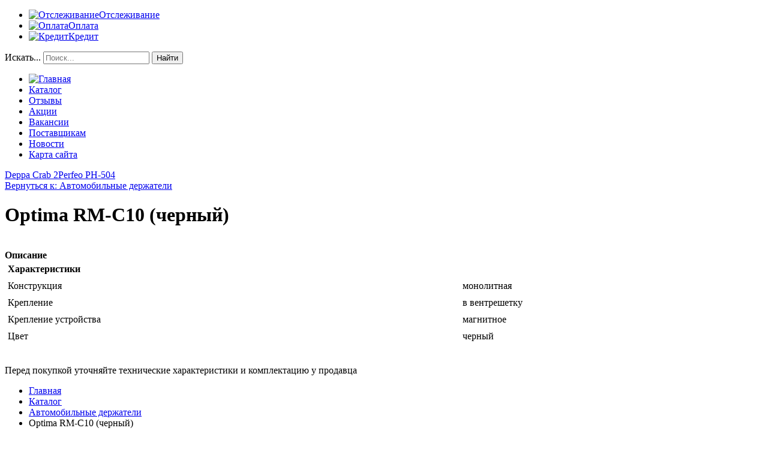

--- FILE ---
content_type: text/html; charset=utf-8
request_url: http://www.tradenow.ru/katalog/avtomobilnye-derzhateli/optima-rm-c10-chernyj1.html
body_size: 6198
content:
<!DOCTYPE HTML>
<html lang="ru-ru" dir="ltr"  data-config='{"twitter":0,"plusone":0,"facebook":0}'>
<head>
  <meta charset="utf-8">
<meta http-equiv="X-UA-Compatible" content="IE=edge">
<meta name="viewport" content="width=device-width, initial-scale=1">
<base href="http://www.tradenow.ru/katalog/avtomobilnye-derzhateli/optima-rm-c10-chernyj1.html" />
	<meta name="keywords" content="торговая точка, Главная страница" />
	<meta name="title" content="Optima RM-C10 (черный)" />
	<meta name="description" content="Optima RM-C10 (черный) Автомобильные держатели Конструкция: монолитнаяКрепление: в вентрешеткуКрепление устройства: магнитноеЦвет: черный" />
	<title>Автомобильные держатели : Optima RM-C10 (черный) | Сеть интернет-магазинов &quot;Торговая точка&quot; - www.tradenow.ru</title>
	<link href="/katalog/avtomobilnye-derzhateli/optima-rm-c10-chernyj1.html" rel="canonical" />
	<link href="http://www.tradenow.ru/component/search/?Itemid=131&amp;virtuemart_product_id=1570&amp;virtuemart_category_id=20&amp;format=opensearch" rel="search" title="Искать Сеть интернет-магазинов &quot;Торговая точка&quot; - www.tradenow.ru" type="application/opensearchdescription+xml" />
	<link href="/templates/trade/favicon.ico" rel="shortcut icon" type="image/vnd.microsoft.icon" />
	<link href="/components/com_virtuemart/assets/css/vm-ltr-common.css?vmver=0bcd3bf2" rel="stylesheet" type="text/css" />
	<link href="/components/com_virtuemart/assets/css/vm-ltr-site.css?vmver=0bcd3bf2" rel="stylesheet" type="text/css" />
	<link href="/components/com_virtuemart/assets/css/vm-ltr-reviews.css?vmver=0bcd3bf2" rel="stylesheet" type="text/css" />
	<link href="/components/com_virtuemart/assets/css/chosen.css?vmver=0bcd3bf2" rel="stylesheet" type="text/css" />
	<link href="/components/com_virtuemart/assets/css/jquery.fancybox-1.3.4.css?vmver=0bcd3bf2" rel="stylesheet" type="text/css" />
	<link href="/media/system/css/modal.css?df487b309ef8af1ba1ee993648449b16" rel="stylesheet" type="text/css" />
	<style type="text/css">
div.mod_search121 input[type="search"]{ width:auto; }
	</style>
	<script type="application/json" class="joomla-script-options new">{"csrf.token":"ac7965559514a4213958beaa43503633","system.paths":{"root":"","base":""}}</script>
	<script src="/media/jui/js/jquery.min.js?df487b309ef8af1ba1ee993648449b16" type="text/javascript"></script>
	<script src="/media/jui/js/jquery-noconflict.js?df487b309ef8af1ba1ee993648449b16" type="text/javascript"></script>
	<script src="/media/jui/js/jquery-migrate.min.js?df487b309ef8af1ba1ee993648449b16" type="text/javascript"></script>
	<script src="/components/com_virtuemart/assets/js/jquery-ui.min.js?vmver=1.9.2" type="text/javascript"></script>
	<script src="/components/com_virtuemart/assets/js/jquery.ui.autocomplete.html.js" type="text/javascript"></script>
	<script src="/components/com_virtuemart/assets/js/jquery.noconflict.js" type="text/javascript" async="async"></script>
	<script src="/components/com_virtuemart/assets/js/vmsite.js?vmver=0bcd3bf2" type="text/javascript"></script>
	<script src="/components/com_virtuemart/assets/js/chosen.jquery.min.js?vmver=0bcd3bf2" type="text/javascript"></script>
	<script src="/components/com_virtuemart/assets/js/vmprices.js?vmver=0bcd3bf2" type="text/javascript" defer="defer"></script>
	<script src="/components/com_virtuemart/assets/js/dynupdate.js?vmver=0bcd3bf2" type="text/javascript"></script>
	<script src="/components/com_virtuemart/assets/js/fancybox/jquery.fancybox-1.3.4.pack.js?vmver=0bcd3bf2" type="text/javascript" defer="defer"></script>
	<script src="/media/jui/js/bootstrap.min.js?df487b309ef8af1ba1ee993648449b16" type="text/javascript"></script>
	<!--[if lt IE 9]><script src="/media/system/js/html5fallback.js?df487b309ef8af1ba1ee993648449b16" type="text/javascript"></script><![endif]-->
	<script src="/media/system/js/mootools-core.js?df487b309ef8af1ba1ee993648449b16" type="text/javascript"></script>
	<script src="/media/system/js/core.js?df487b309ef8af1ba1ee993648449b16" type="text/javascript"></script>
	<script src="/media/system/js/mootools-more.js?df487b309ef8af1ba1ee993648449b16" type="text/javascript"></script>
	<script src="/media/system/js/modal.js?df487b309ef8af1ba1ee993648449b16" type="text/javascript"></script>
	<script type="text/javascript">
//<![CDATA[ 
if (typeof Virtuemart === "undefined"){
	Virtuemart = {};}
vmSiteurl = 'http://www.tradenow.ru/' ;
Virtuemart.vmSiteurl = vmSiteurl;
vmLang = '&lang=ru';
Virtuemart.vmLang = vmLang; 
vmLangTag = 'ru';
Virtuemart.vmLangTag = vmLangTag;
Itemid = '&Itemid=131';
Virtuemart.addtocart_popup = "1" ; 
usefancy = true; //]]>

		jQuery(function($) {
			SqueezeBox.initialize({});
			initSqueezeBox();
			$(document).on('subform-row-add', initSqueezeBox);

			function initSqueezeBox(event, container)
			{
				SqueezeBox.assign($(container || document).find('a.modal').get(), {
					parse: 'rel'
				});
			}
		});

		window.jModalClose = function () {
			SqueezeBox.close();
		};

		// Add extra modal close functionality for tinyMCE-based editors
		document.onreadystatechange = function () {
			if (document.readyState == 'interactive' && typeof tinyMCE != 'undefined' && tinyMCE)
			{
				if (typeof window.jModalClose_no_tinyMCE === 'undefined')
				{
					window.jModalClose_no_tinyMCE = typeof(jModalClose) == 'function'  ?  jModalClose  :  false;

					jModalClose = function () {
						if (window.jModalClose_no_tinyMCE) window.jModalClose_no_tinyMCE.apply(this, arguments);
						tinyMCE.activeEditor.windowManager.close();
					};
				}

				if (typeof window.SqueezeBoxClose_no_tinyMCE === 'undefined')
				{
					if (typeof(SqueezeBox) == 'undefined')  SqueezeBox = {};
					window.SqueezeBoxClose_no_tinyMCE = typeof(SqueezeBox.close) == 'function'  ?  SqueezeBox.close  :  false;

					SqueezeBox.close = function () {
						if (window.SqueezeBoxClose_no_tinyMCE)  window.SqueezeBoxClose_no_tinyMCE.apply(this, arguments);
						tinyMCE.activeEditor.windowManager.close();
					};
				}
			}
		};
		
	</script>

<link rel="apple-touch-icon-precomposed" href="/templates/trade/apple_touch_icon.png">
<link rel="stylesheet" href="/templates/trade/css/bootstrap.css">
<link rel="stylesheet" href="/templates/trade/css/theme.css">
<link rel="stylesheet" href="/templates/trade/css/custom.css">
<script src="/templates/trade/warp/vendor/uikit/js/uikit.js"></script>
<script src="/templates/trade/warp/vendor/uikit/js/components/autocomplete.js"></script>
<script src="/templates/trade/warp/vendor/uikit/js/components/search.js"></script>
<script src="/templates/trade/warp/vendor/uikit/js/components/tooltip.js"></script>
<script src="/templates/trade/warp/js/social.js"></script>
<script src="/templates/trade/js/theme.js"></script>
</head>
<body class="tm-noblog">
      <div class="tm-toolbar uk-clearfix uk-hidden-small">
      <div class="uk-container uk-container-center">
                  <div class="uk-float-left"><div class="uk-panel"><ul class="uk-subnav uk-subnav-line"><li><a href="/otslezhivanie.html"><img src="/images/ico_tracking.png" alt="Отслеживание"/><span class="image-title">Отслеживание</span></a></li><li><a href="/oplata.html"><img src="/images/ico_payment.png" alt="Оплата"/><span class="image-title">Оплата</span></a></li><li><a href="/kredit.html"><img src="/images/ico_buy.png" alt="Кредит"/><span class="image-title">Кредит</span></a></li></ul></div></div>
                          <div class="uk-float-right"><div class="uk-panel"><div class="search mod_search121">
	<form action="/katalog.html" method="post" class="form-inline" role="search">
		<label for="mod-search-searchword121" class="element-invisible">Искать...</label> <input name="searchword" id="mod-search-searchword121" maxlength="200"  class="inputbox search-query input-medium" type="search" size="20" placeholder="Поиск..." /> <button class="button btn btn-primary" onclick="this.form.searchword.focus();">Найти</button>		<input type="hidden" name="task" value="search" />
		<input type="hidden" name="option" value="com_search" />
		<input type="hidden" name="Itemid" value="131" />
	</form>
</div>
</div></div>
              </div>
    </div>
      <script type="text/javascript">
<!--
var _acic={dataProvider:10,allowCookieMatch:false};(function(){var e=document.createElement("script");e.type="text/javascript";e.async=true;e.src="https://www.acint.net/aci.js";var t=document.getElementsByTagName("script")[0];t.parentNode.insertBefore(e,t)})()
//-->
</script>      <nav class="tm-navbar uk-navbar">
        <div class="uk-container uk-container-center">
                          <div class="uk-navbar-flip" >
          <ul class="uk-navbar-nav uk-visible-large"><li><a href="/"><img src="/images/logo.png" alt="Главная"/></a></li><li class="uk-active"><a href="/katalog.html">Каталог</a></li><li><a href="/otzyvy-pokupatelej.html">Отзывы</a></li><li><a href="/aktsii.html">Акции</a></li><li><a href="/vakansii-rabota.html">Вакансии</a></li><li><a href="/postavshchikam.html">Поставщикам</a></li><li><a href="/novosti.html">Новости</a></li><li><a href="/map.html">Карта сайта</a></li></ul>        </div>
                          </div>
    </nav>
  

  
  
	
	
	
			<div id="tm-main" class="uk-block tm-block-main uk-block-default"  >

			<div class="uk-container uk-container-center">

				<div class="tm-middle uk-grid" data-uk-grid-match data-uk-grid-margin>

											<div class="tm-main uk-width-medium-1-1">

							
															<main id="tm-content" class="tm-content">
									<div id="system-message-container">
</div>

<div class="productdetails-view productdetails" itemscope itemtype="http://schema.org/Product">

            <div class="product-neighbours">
	    <a href="/katalog/avtomobilnye-derzhateli/deppa-crab-21.html" rel="prev" class="previous-page" data-dynamic-update="1">Deppa Crab 2</a><a href="/katalog/avtomobilnye-derzhateli/perfeo-ph-5041.html" rel="next" class="next-page" data-dynamic-update="1">Perfeo PH-504</a>    	<div class="clear"></div>
        </div>
    
		<div class="back-to-category">
    	<a href="/katalog/avtomobilnye-derzhateli.html" class="product-details" title="Автомобильные держатели">Вернуться к: Автомобильные держатели</a>
	</div>

        <h1 itemprop="name">Optima RM-C10 (черный)</h1>
    
    
    
    
    
    <div class="vm-product-container">
	<div class="vm-product-media-container">
	<div class="main-image">
		<a  rel='vm-additional-images' href="http://www.tradenow.ru/images/stories/virtuemart/product/156080593971015_big.jpg"><img src="/images/stories/virtuemart/product/156080593971015_big.jpg" alt="" itemprop="image" /></a>		<div class="clear"></div>
	</div>
		</div>

	<div class="vm-product-details-container">
	    <div class="spacer-buy-area">

		
		<div class="product-price" id="productPrice1570">
	</div>

 <div class="clear"></div>
	<div class="addtocart-area">
		<form method="post" class="product js-recalculate" action="/katalog.html">
						<input type="hidden" name="option" value="com_virtuemart"/>
			<input type="hidden" name="view" value="cart"/>
			<input type="hidden" name="virtuemart_product_id[]" value="1570"/>
			<input type="hidden" class="pname" value="Optima RM-C10 (черный)"/>
			<input type="hidden" name="Itemid" value="131"/>		</form>

	</div>


		
	    </div>
	</div>
	<div class="clear"></div>


    </div>

	        <div class="product-description" itemprop="description">
	    	<span class="title"><b>Описание</b></span>
	<table border="0" width="100%" cellspacing="0" cellpadding="5" class="modelProperties"><colgroup span="2"></colgroup><tbody><tr><td colspan="2" class="title"><b>Характеристики</b></td></tr><tr><td class="label"><span>Конструкция</span></td><td>монолитная</td></tr><tr><td class="label"><span>Крепление</span></td><td>в вентрешетку</td></tr><tr><td class="label"><span>Крепление устройства</span></td><td>магнитное</td></tr><tr><td class="label"><span>Цвет</span></td><td>черный</td></tr></tbody></table><br clear="all"><p class="grey">Перед покупкой уточняйте технические характеристики и комплектацию у продавца</p>        </div>
	
    <script id="updateChosen_js" type="text/javascript">//<![CDATA[ 
if (typeof Virtuemart === "undefined")
	var Virtuemart = {};
	Virtuemart.updateChosenDropdownLayout = function() {
		var vm2string = {editImage: 'edit image',select_all_text: 'Выбрать все',select_some_options_text: 'Доступен для всех'};
		jQuery("select.vm-chzn-select").each( function () {
			jQuery(this).chosen({enable_select_all: true,select_all_text : vm2string.select_all_text,select_some_options_text:vm2string.select_some_options_text,disable_search_threshold: 5});
		});
	}
	jQuery(document).ready( function() {
		Virtuemart.updateChosenDropdownLayout($);
	}); //]]>
</script><script id="vm.countryState_js" type="text/javascript">//<![CDATA[ 
jQuery(document).ready( function($) {
			$("#virtuemart_country_id_field").vm2front("list",{dest : "#virtuemart_state_id_field",ids : "",prefiks : ""});
		}); //]]>
</script><script id="vm.countryStateshipto__js" type="text/javascript">//<![CDATA[ 
jQuery(document).ready( function($) {
			$("#shipto_virtuemart_country_id_field").vm2front("list",{dest : "#shipto_virtuemart_state_id_field",ids : "",prefiks : "shipto_"});
		}); //]]>
</script><script id="updDynamicListeners_js" type="text/javascript">//<![CDATA[ 
jQuery(document).ready(function() { // GALT: Start listening for dynamic content update.
	// If template is aware of dynamic update and provided a variable let's
	// set-up the event listeners.
	if (Virtuemart.container)
		Virtuemart.updateDynamicUpdateListeners();

}); //]]>
</script><script id="popups_js" type="text/javascript"> //<![CDATA[
	jQuery(document).ready(function($) {
		
			$('a.ask-a-question, a.printModal, a.recommened-to-friend, a.manuModal').click(function(event){
              event.preventDefault();
		      $.fancybox({
		        href: $(this).attr('href'),
		        type: 'iframe',
		        height: 550
		        });
		      });
			
	});
//]]> </script><script id="imagepopup_js" type="text/javascript">//<![CDATA[ 
jQuery(document).ready(function() {
		Virtuemart.updateImageEventListeners()
	});
	Virtuemart.updateImageEventListeners = function() {
		jQuery("a[rel=vm-additional-images]").fancybox({
			"titlePosition" 	: "inside",
			"transitionIn"	:	"elastic",
			"transitionOut"	:	"elastic"
		});
		jQuery(".additional-images a.product-image.image-0").removeAttr("rel");
		jQuery(".additional-images img.product-image").click(function() {
			jQuery(".additional-images a.product-image").attr("rel","vm-additional-images" );
			jQuery(this).parent().children("a.product-image").removeAttr("rel");
			var src = jQuery(this).parent().children("a.product-image").attr("href");
			jQuery(".main-image img").attr("src",src);
			jQuery(".main-image img").attr("alt",this.alt );
			jQuery(".main-image a").attr("href",src );
			jQuery(".main-image a").attr("title",this.alt );
			jQuery(".main-image .vm-img-desc").html(this.alt);
		}); 
	} //]]>
</script><script id="ajaxContent_js" type="text/javascript">//<![CDATA[ 
Virtuemart.container = jQuery('.productdetails-view');
Virtuemart.containerSelector = '.productdetails-view'; //]]>
</script> </div> 



								</main>
							
							
						</div>
					
																
				</div>

			</div>

		</div>
	 
      <div id="tm-breadcrumbs" class="breadcrumbs">
    <div class="uk-container uk-container-center">
     <ul class="uk-breadcrumb">
	 		 <li><a href="/">Главная</a></li><li><a href="/katalog.html?productsublayout=products_horizon">Каталог</a></li><li><a href="/katalog/avtomobilnye-derzhateli.html">Автомобильные держатели</a></li><li class="uk-active"><span>Optima RM-C10 (черный)</span></li></ul>

		<div class="moduletable">
						<style type="text/css">
#share42 {
  position: fixed;
  z-index: 1000;
  margin-left: -68px; /* смещение панели влево от края контента */
  padding: 6px 6px 0;
  background: #FFF;
  border: 1px solid #E9E9E9;
  border-radius: 4px;
}
#share42:hover {
  background: #F6F6F6;
  border: 1px solid #D4D4D4;
  box-shadow: 0 0 5px #DDD;
}
#share42 a {opacity: 0.5}
#share42:hover a {opacity: 0.7}
#share42 a:hover {opacity: 1}
</style>

<div class="share42init" data-url="" data-title=""></div>
<script type="text/javascript" src="/modules/mod_sb_vertikal/share42.js"></script>
<script type="text/javascript">share42('/modules/mod_sb_vertikal/',150,20)</script>		</div>
	  </div>
  </div>
  
	
	
		    <footer id="tm-footer" class="tm-footer">
    	<div class="uk-container uk-container-center">
      <div class="uk-panel uk-panel-space uk-text-center">
                    <a class="tm-totop-scroller uk-link-reset" data-uk-smooth-scroll href="#"></a>
                                  <noindex><!--LiveInternet counter--><script type="text/javascript"><!--
document.write("<a href='//www.liveinternet.ru/click' "+
"target=_blank><img src='//counter.yadro.ru/hit?t26.11;r"+
escape(document.referrer)+((typeof(screen)=="undefined")?"":
";s"+screen.width+"*"+screen.height+"*"+(screen.colorDepth?
screen.colorDepth:screen.pixelDepth))+";u"+escape(document.URL)+
";"+Math.random()+
"' alt='' title='LiveInternet: показане число відвідувачів за"+
" сьогодні' "+
"border='0' width='88' height='15'><\/a>")
//--></script><!--/LiveInternet--></noindex>
                </div></div>
  </footer>
  		</body>
</html>
